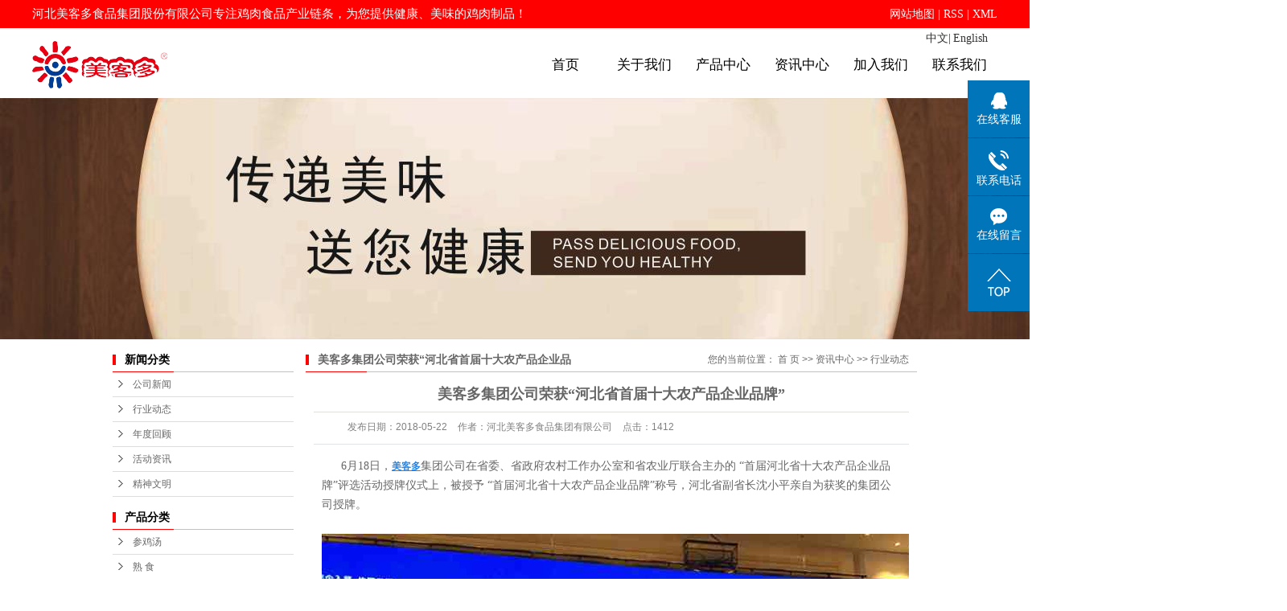

--- FILE ---
content_type: text/html;charset=utf-8
request_url: http://www.meikeduo.com/news/390.html
body_size: 9143
content:
 <!DOCTYPE html>
<html lang="zh-CN">
<head>
<meta charset="utf-8">
<meta http-equiv="X-UA-Compatible" content="IE=edge">
<title>美客多集团公司荣获“河北省首届十大农产品企业品牌”-河北美客多食品集团股份有限公司</title>
<meta name="keywords" content="美客多,美客多食品,美客多集团" />
<meta name="description" content="6月18日，美客多集团公司在省委、省政府农村工作办公室和省农业厅联合主办的“首届河北省十大农产品企业品牌”评选活动授牌仪式上，被授予“首届河北省十大农产品企业品牌”称号，河北省副省长沈小平亲自为获奖的集团公司授牌。" />
<link rel="shortcut icon" type="image/x-icon" href="http://www.meikeduo.com/ico/favicon.ico?754773536" />
<link rel="stylesheet" type="text/css" href="http://www.meikeduo.com/template/default/style/base.css?9.2" />
<link rel="stylesheet" type="text/css" href="http://www.meikeduo.com/template/default/style/model.css?9.2" />
<link rel="stylesheet" type="text/css" href="http://www.meikeduo.com/template/default/style/main.css?9.2" />
<link rel="stylesheet" type="text/css" href="http://www.meikeduo.com/template/default/style/lightbox.css?9.2" />
<link rel="stylesheet" type="text/css" href="http://www.meikeduo.com/data/user.css?9.2" />
<link rel="stylesheet" type="text/css" href="http://www.meikeduo.com/template/default/style/member.css" />
<script src="http://www.meikeduo.com/template/default/js/jquery-1.8.3.min.js?9.2"></script>
<script src="http://www.meikeduo.com/template/default/js/jquery.cookie.js?9.2"></script>
<script>
	var url = 'http://www.meikeduo.com/';
	var M_URL = 'http://www.meikeduo.com/m/';
	var about_cid = '';
</script>
<script src="http://www.meikeduo.com/template/default/js/mobile.js?9.2"></script>


</head>
<body>
<!-- 公共头部包含 -->
<div id="header">
  <div class="head">
    <div class="top clearfix">
      <div class="wel fl"><p>河北美客多食品集团股份有限公司专注鸡肉食品产业链条，为您提供健康、美味的鸡肉制品！</p></div>
      <div class="k1 fr">
 
        <a href="http://www.meikeduo.com/sitemap/">网站地图</a> |
        <a href="http://www.meikeduo.com/rss.xml">RSS</a> |
        <a href="http://www.meikeduo.com/sitemap.xml">XML</a>
      </div>
    </div>
  </div>
  <div class="top clearfix">
    <div class="logo">
      <a href="http://www.meikeduo.com/">
        <h1><img alt="" src="http://www.meikeduo.com/data/images/other/20180515162035_976.png" /></h1>
      </a>
    </div>
    <div  class="qiehuanan">
            <a href="http://www.meikeduo.com">中文|</a>
            <a href="http://www.meikeduo.com/en/">English</a>
    </div>
    <!-- 导航栏包含 -->
  <div id="menu" >
  <ul class="nav clearfix">
      <li><a href="http://www.meikeduo.com/">首页</a></li>
      <li><a href="http://www.meikeduo.com/about/">关于我们</a>
        <div class="sec">
                                 <a href="http://www.meikeduo.com/about/company.html">公司简介</a>
                                  <a href="http://www.meikeduo.com/about/qytd0b9.html">企业团队</a>
                                  <a href="http://www.meikeduo.com/about/gsry386.html">公司荣誉</a>
                                  <a href="http://www.meikeduo.com/about/qywh01b.html">文化理念</a>
                                  <a href="http://www.meikeduo.com/about/pps800.html">品牌诠释</a>
                                  <a href="http://www.meikeduo.com/about/qylcadb.html">企业历程</a>
                        </div>
      </li>
      <li><a href="http://www.meikeduo.com/product/">产品中心</a>
        <div class="sec">
                       <a href="http://www.meikeduo.com/product/cpfly3ba/">参鸡汤</a>
                       <a href="http://www.meikeduo.com/product/cpfle744/">熟 食</a>
                       <a href="http://www.meikeduo.com/product/cpflsfcb/">调理品</a>
                       <a href="http://www.meikeduo.com/product/cpfls904/">分割品</a>
                       <a href="http://www.meikeduo.com/product/gthj837/">北京油鸡</a>
                   </div>
      </li>
      <li><a href="http://www.meikeduo.com/news/">资讯中心</a>
        <div class="sec">
                                 <a href="http://www.meikeduo.com/news/company/">公司新闻</a>
                                  <a href="http://www.meikeduo.com/news/xydt/">行业动态</a>
                                  <a href="http://www.meikeduo.com/news/jszx30f/">年度回顾</a>
                                  <a href="http://www.meikeduo.com/news/hdzxdc4/">活动资讯</a>
                                  <a href="http://www.meikeduo.com/news/jswmcb7/">精神文明</a>
                        </div>
      </li>
      <li><a href="http://www.meikeduo.com/about_join/">加入我们</a></li>


      <li class="lxff"><a href="http://www.meikeduo.com/about_contact/lxfs024.html">联系我们</a></li>
      <li class="lxff" style="display:none"><a href="http://www.meikeduo.com/message/">在线购买</a></li>


  </ul>
</div>

<script type="text/javascript">

$(function(){
	$('.nav > li').hover(function(){
		var sec_count  = $(this).find('.sec a').length;
		var a_height   = $(this).find('.sec a').eq(0).height();
		var sec_height =  sec_count * a_height;
		$(this).find('.sec').stop().animate({height:sec_height},300);
	},function(){
		$(this).find('.sec').stop().animate({height:0},300);
	});
});


</script>

    <div class="topLink">
        </div>
  </div>

  <div class="search clearfix" style="display:none">
    <form method="get" name="formsearch" id="formsearch" action="http://www.meikeduo.com/search.php">
           <select id="search-type" name="searchItem">
        <option value="">请选择类别</option>
                    <option value="product">产品</option>
              </select>
           <input type='text' name='wd' id="keyword" value="请输入搜索关键词" />
      <input type="submit" id="s_btn" value="搜索" />
    </form>
    <div class="hotSearch">热门搜索：<a href="http://www.meikeduo.com/search.php?wd="></a></div>
  </div>
</div>
<script type="text/javascript">
$(function(){
  $('.translate-en a').last().css('border','none');
  $('.translate li').hover(function(){
    $(this).find('.translate-en').stop().slideDown();
  },function(){
    $(this).find('.translate-en').stop().slideUp();
  }
  );
});
</script>

<!-- 内页banner -->


            <div class="n_banner"><img src="http://www.meikeduo.com/data/images/slide/20180620084709_257.jpg" alt="美客多参鸡汤" title="美客多参鸡汤" /></div>
    

<!-- 主体部分 -->

<div id="container" class="clearfix">
	
	<div class="left">
		<div class="box sort_menu">
		  <h3>新闻分类</h3>
		  
	<ul class="sort">
    	<li class="layer1">
      <a href="http://www.meikeduo.com/news/company/" class="list_item">公司新闻</a>
      <div class="layer2" style="display:none;">
      	<ul>
        	        </ul>
      </div>
    </li>
    	<li class="layer1">
      <a href="http://www.meikeduo.com/news/xydt/" class="list_item">行业动态</a>
      <div class="layer2" style="display:none;">
      	<ul>
        	        </ul>
      </div>
    </li>
    	<li class="layer1">
      <a href="http://www.meikeduo.com/news/jszx30f/" class="list_item">年度回顾</a>
      <div class="layer2" style="display:none;">
      	<ul>
        	        </ul>
      </div>
    </li>
    	<li class="layer1">
      <a href="http://www.meikeduo.com/news/hdzxdc4/" class="list_item">活动资讯</a>
      <div class="layer2" style="display:none;">
      	<ul>
        	        </ul>
      </div>
    </li>
    	<li class="layer1">
      <a href="http://www.meikeduo.com/news/jswmcb7/" class="list_item">精神文明</a>
      <div class="layer2" style="display:none;">
      	<ul>
        	        </ul>
      </div>
    </li>
  </ul>

<script type="text/javascript">
$(".layer1").hover
(
	function()
	{
		if($(this).find(".layer2 li").length > 0)
		{
			$(this).find(".layer2").show();
		}
	},
	function()
	{
		$(this).find(".layer2").hide();
	}
);

$(".layer2 li").hover
(
	function()
	{
		if($(this).find(".layer3 li").length > 0)
		{
			$(this).find(".layer3").show();
		}
	},
	function()
	{
		$(this).find(".layer3").hide();
	}
);
</script>


		</div>
		
		<div class="box sort_product">
		  <h3>产品分类</h3>
		  <ul class="sort">
    	<li class="layer1">
      <a href="http://www.meikeduo.com/product/cpfly3ba/" class="list_item">参鸡汤</a>
      <div class="layer2" style="display:none;">
      	<ul>
        	        </ul>
      </div>
    </li>
    	<li class="layer1">
      <a href="http://www.meikeduo.com/product/cpfle744/" class="list_item">熟 食</a>
      <div class="layer2" style="display:none;">
      	<ul>
        	        </ul>
      </div>
    </li>
    	<li class="layer1">
      <a href="http://www.meikeduo.com/product/cpflsfcb/" class="list_item">调理品</a>
      <div class="layer2" style="display:none;">
      	<ul>
        	        </ul>
      </div>
    </li>
    	<li class="layer1">
      <a href="http://www.meikeduo.com/product/cpfls904/" class="list_item">分割品</a>
      <div class="layer2" style="display:none;">
      	<ul>
        	        </ul>
      </div>
    </li>
    	<li class="layer1">
      <a href="http://www.meikeduo.com/product/gthj837/" class="list_item">北京油鸡</a>
      <div class="layer2" style="display:none;">
      	<ul>
        	        </ul>
      </div>
    </li>
  </ul>

<script type="text/javascript">
$(".layer1").hover
(
	function()
	{
		if($(this).find(".layer2 li").length > 0)
		{
			$(this).find(".layer2").stop().show();

		}
		$(this).addClass("change");
	},
	function()
	{
		$(this).find(".layer2").stop().hide();
		$(this).removeClass("change");
	}
);
</script>

		</div>
		
		<div class="box n_news">
			<h3>新闻资讯</h3>
			<div class="content">
			   <ul class="news_list new1">
			     	      			 <li><a href="http://www.meikeduo.com/news/394.html" title="美客多集团参鸡汤有限公司赴成都糖酒会">美客多集团参鸡汤有限公司赴...</a></li>
	     		 	      			 <li><a href="http://www.meikeduo.com/news/402.html" title="美客多集团公司在总部召开2011年度总结表彰及2012年度动员誓师大会">美客多集团公司在总部召开2...</a></li>
	     		 	      			 <li><a href="http://www.meikeduo.com/news/396.html" title="美客多集团公司召开年终总结暨春节座谈会">美客多集团公司召开年终总结...</a></li>
	     		 	      			 <li><a href="http://www.meikeduo.com/news/409.html" title="美客多集团公司召开总结表彰暨动员誓师大会">美客多集团公司召开总结表彰...</a></li>
	     		 	      			 <li><a href="http://www.meikeduo.com/news/413.html" title="2013年度美客多集团公司先进集体、劳动模范名单">2013年度美客多集团公司...</a></li>
	     		 	      			 <li><a href="http://www.meikeduo.com/news/419.html" title="党中央和国务院在北京隆重召开中央民族工作会议暨第六次全国民族团结进步表彰大会">党中央和国务院在北京隆重召...</a></li>
	     		 			   </ul>
			</div>
		</div>
		<div class="box n_news" style="display:none">
			<h3>热门关键词</h3>
			<div class="content">
			   <ul class="news_list words">
			   	 			       <li><a href="http://www.meikeduo.com/tag/鸡肉丸" title="鸡肉丸">鸡肉丸</a></li>
			     			       <li><a href="http://www.meikeduo.com/tag/美客多" title="美客多">美客多</a></li>
			     			       <li><a href="http://www.meikeduo.com/tag/美客多小酥肉" title="美客多小酥肉">美客多小酥肉</a></li>
			     			       <li><a href="http://www.meikeduo.com/tag/北京油鸡" title="北京油鸡">北京油鸡</a></li>
			     			       <li><a href="http://www.meikeduo.com/tag/美客多参鸡汤" title="美客多参鸡汤">美客多参鸡汤</a></li>
			     			   </ul>
			</div>
			<script type="text/javascript">
			  $(function(){
			  	$(".words li:odd").addClass("right_word");
			  });
			</script>
		</div>
		<div class="box n_contact">
		  <h3>联系我们</h3>
		  <div class="content"><p><span style="font-family: 微软雅黑, &quot;Microsoft YaHei&quot;;">美客多集团：&nbsp;&nbsp;&nbsp;&nbsp;&nbsp; <br/>电话：0315-6923788<br/></span></p><p><span style="font-family: 微软雅黑, &quot;Microsoft YaHei&quot;;">国际贸易部：</span></p><p><span style="font-family: 微软雅黑, &quot;Microsoft YaHei&quot;;">电话：0315-6925878</span></p><p><span style="font-family: 微软雅黑, &quot;Microsoft YaHei&quot;;">传真：0315-6924638</span></p><p><span style="font-family: 微软雅黑, &quot;Microsoft YaHei&quot;;">国内贸易部： <br/>电话：0315-6921919 <br/></span></p><p><span style="font-family: 微软雅黑, &quot;Microsoft YaHei&quot;;">鸡产品销售业务：</span></p><p><span style="font-family: 微软雅黑, &quot;Microsoft YaHei&quot;;">电话：0315-6927888</span></p><p><span style="font-family: 微软雅黑, &quot;Microsoft YaHei&quot;;">传真：0315-6921889</span></p><p><span style="font-family: 微软雅黑, &quot;Microsoft YaHei&quot;;">邮箱：mkd@meikeduo.com</span></p><p><span style="font-family: 微软雅黑, &quot;Microsoft YaHei&quot;;">网址：</span><a href="http://www.meikeduo.com" _src="http://www.meikeduo.com" style="font-family: 微软雅黑, &quot;Microsoft YaHei&quot;; text-decoration: underline;"><span style="font-family: 微软雅黑, &quot;Microsoft YaHei&quot;;">www.meikeduo.com</span></a></p><p><span style="font-family: 微软雅黑, &quot;Microsoft YaHei&quot;;">地址：河北省唐山市遵化市工业园区 </span><br/></p></div>
		</div>
	</div>
	
	
	<div class="right">
	  <div class="sitemp clearfix">
	    <h2>
	美客多集团公司荣获“河北省首届十大农产品企业品牌”
</h2>
	    <div class="site">您的当前位置：
	    
	 <a href="http://www.meikeduo.com/">首 页</a> >> <a href="http://www.meikeduo.com/news/">资讯中心</a> >> <a href="http://www.meikeduo.com/news/xydt/">行业动态</a>

	    </div>
	  </div>
	  <div class="content">
	   
	<!-- 新闻详细 -->
<div class="news_detail">
	<h1 class="title">美客多集团公司荣获“河北省首届十大农产品企业品牌”</h1>
<div class="info_title clearfix">
	<h3 class="title_bar">
	 发布日期：<span>2018-05-22</span>
	 作者：<span>河北美客多食品集团有限公司</span>
	 点击：<span><script src="http://www.meikeduo.com/data/include/newshits.php?id=390"></script></span>
	</h3>
	<div class="share">
<!-- Baidu Button BEGIN -->
<div class="bdsharebuttonbox">
<a href="#" class="bds_more" data-cmd="more"></a>
<a href="#" class="bds_qzone" data-cmd="qzone"></a>
<a href="#" class="bds_tsina" data-cmd="tsina"></a>
<a href="#" class="bds_tqq" data-cmd="tqq"></a>
<a href="#" class="bds_renren" data-cmd="renren"></a>
<a href="#" class="bds_weixin" data-cmd="weixin"></a>
</div>
<script>
window._bd_share_config={"common":{"bdSnsKey":{},"bdText":"","bdMini":"2","bdPic":"","bdStyle":"0","bdSize":"16"},"share":{},"image":{"viewList":["qzone","tsina","tqq","renren","weixin"],"viewText":"分享到：","viewSize":"16"},"selectShare":{"bdContainerClass":null,"bdSelectMiniList":["qzone","tsina","tqq","renren","weixin"]}};with(document)0[(getElementsByTagName('head')[0]||body).appendChild(createElement('script')).src='http://bdimg.share.baidu.com/static/api/js/share.js?v=89860593.js?cdnversion='+~(-new Date()/36e5)];
</script>
<!-- Baidu Button END -->
	</div>
</div>
	<div class="content"><p><span style="font-family: 微软雅黑, Microsoft YaHei; font-size: 14px;"> &nbsp; &nbsp; &nbsp; 6月18日，</span><a href="http://meikeduo.mycn86.cn/" target="_self" style="font-family: 微软雅黑, Microsoft YaHei; text-decoration: underline; font-size: 14px;"><span style="font-family: 微软雅黑, Microsoft YaHei; font-size: 14px;"><strong><a href='http://www.meikeduo.com/' target='_blank' class='key_tag'><font color=#2086ee><strong>美客多</strong></font></a></strong></span></a><span style="font-family: 微软雅黑, Microsoft YaHei; font-size: 14px;">集团公司在省委、省政府农村工作办公室和省农业厅联合主办的 “首届河北省十大农产品企业品牌”评选活动授牌仪式上，被授予 “首届河北省十大农产品企业品牌”称号，河北省副省长沈小平亲自为获奖的集团公司授牌。</span></p><p><span style="font-family: 微软雅黑, Microsoft YaHei; font-size: 14px;"><br/></span></p><p><span style="font-family: 微软雅黑, Microsoft YaHei; font-size: 14px;"></span></p><p style="text-align: center;"><img src="/data/upload/image/20180522/1526954709984519.jpg" style="width: 800px; height: 533px;" title="美客多" alt="美客多" width="800" vspace="0" height="533" border="0"/></p><p style="text-align: center;"><br/></p><p style="text-align: center;"><img src="/data/upload/image/20180522/1526954709750598.jpg" style="width: 800px; height: 533px;" title="美客多" alt="美客多" width="800" vspace="0" height="533" border="0"/></p><p><br/></p><p style="text-align: center;"><img src="http://meikeduo.mycn86.cn/data/upload/image/20180522/1526954709824533.jpg" style="width: 800px; height: 533px;" title="美客多" alt="美客多" width="800" vspace="0" height="533" border="0"/></p><p><span style="font-family: 微软雅黑, Microsoft YaHei; font-size: 18px;"><br/><br/></span></p></div>
    	<h3 class="tag">本文网址：http://www.meikeduo.com/news/390.html </h3>
    <h3 class="tag">关键词：<a href="http://www.meikeduo.com/tag/%E7%BE%8E%E5%AE%A2%E5%A4%9A">美客多</a>,<a href="http://www.meikeduo.com/tag/%E7%BE%8E%E5%AE%A2%E5%A4%9A%E9%A3%9F%E5%93%81">美客多食品</a>,<a href="http://www.meikeduo.com/tag/%E7%BE%8E%E5%AE%A2%E5%A4%9A%E9%9B%86%E5%9B%A2">美客多集团</a> </h3>
    <div class="page">上一篇：<a href="http://www.meikeduo.com/news/388.html">《限制商品过度包装要求 食品和化妆品》国家标准发布</a><br />下一篇：<span><a href="http://www.meikeduo.com/news/435.html">清华大学博士研究生来美客多集团食品有限公司实践服务</a></span></div>
</div>

	 <div class="relateproduct relate"><h4>最近浏览：</h4>
	    <div class="content">
	     <ul id="relate_n" class="news_list clearfix">
		  	     </ul>
	    </div>
	  </div>
    <!-- 相关产品和相关新闻 --> 
<div class="relate_list" style="display:none">
 <div class="relateproduct relate"><h4>相关产品：</h4>
    <div class="content">
     <ul id="relate_p" class="product_list clearfix">
	  		<li>
			<a href="http://www.meikeduo.com/product/644.html" title="北京油鸡母鸡" class="img">
				<img src="http://www.meikeduo.com/data/images/product/thumb_20220210083901_975.jpg" alt="北京油鸡母鸡" width="120" height="96" />
			</a>
			<h3><a href="http://www.meikeduo.com/product/644.html" title="北京油鸡母鸡">北京油鸡母鸡</a></h3>
		</li>
	  		<li>
			<a href="http://www.meikeduo.com/product/647.html" title="北京油鸡" class="img">
				<img src="http://www.meikeduo.com/data/images/product/thumb_20220210084516_788.jpg" alt="北京油鸡" width="120" height="96" />
			</a>
			<h3><a href="http://www.meikeduo.com/product/647.html" title="北京油鸡">北京油鸡</a></h3>
		</li>
	  		<li>
			<a href="http://www.meikeduo.com/product/643.html" title="北京油鸡烧鸡水晶鸡" class="img">
				<img src="http://www.meikeduo.com/data/images/product/thumb_20220209120225_992.jpg" alt="北京油鸡烧鸡水晶鸡" width="120" height="96" />
			</a>
			<h3><a href="http://www.meikeduo.com/product/643.html" title="北京油鸡烧鸡水晶鸡">北京油鸡烧鸡水晶鸡</a></h3>
		</li>
	  		<li>
			<a href="http://www.meikeduo.com/product/640.html" title="北京油鸡参鸡汤" class="img">
				<img src="http://www.meikeduo.com/data/images/product/thumb_20220209115852_435.jpg" alt="北京油鸡参鸡汤" width="120" height="96" />
			</a>
			<h3><a href="http://www.meikeduo.com/product/640.html" title="北京油鸡参鸡汤">北京油鸡参鸡汤</a></h3>
		</li>
	  		<li>
			<a href="http://www.meikeduo.com/product/646.html" title="北京油鸡产地" class="img">
				<img src="http://www.meikeduo.com/data/images/product/thumb_20220210084242_737.jpg" alt="北京油鸡产地" width="120" height="96" />
			</a>
			<h3><a href="http://www.meikeduo.com/product/646.html" title="北京油鸡产地">北京油鸡产地</a></h3>
		</li>
	       </ul>
    </div>
  </div>        
  <div class="relatenew relate"><h4>相关新闻：</h4>
    <div class="content">
    <ul id="relate_n" class="news_list clearfix">
  	  		<li><a href="http://www.meikeduo.com/news/557.html" title="逐梦新征程 , 扬帆再启航!">逐梦新征程 , 扬帆再启航!</a></li>
 	  		<li><a href="http://www.meikeduo.com/news/470.html" title="质检总局关于核准河北美客多食品集团有限公司等企业使用地理标志保护产品专用标志的公告">质检总局关于核准河北美客多食品集团有限公司等企业使用地理标志保护产品专用标志的公告</a></li>
 	  		<li><a href="http://www.meikeduo.com/news/554.html" title="美客多北京油鸡甲天下">美客多北京油鸡甲天下</a></li>
 	  		<li><a href="http://www.meikeduo.com/news/535.html" title="大手笔！美客多集团与北京农林科学院北京油鸡资源保种基地项目正式签约！">大手笔！美客多集团与北京农林科学院北京油鸡资源保种基地项目正式签约！</a></li>
 	  		<li><a href="http://www.meikeduo.com/news/444.html" title="美客多集团胜利召开首届战略合作伙伴联谊会">美客多集团胜利召开首届战略合作伙伴联谊会</a></li>
 	  		<li><a href="http://www.meikeduo.com/news/521.html" title="河北美客多食品集团有限公司的成长路程">河北美客多食品集团有限公司的成长路程</a></li>
 	  		<li><a href="http://www.meikeduo.com/news/445.html" title="尼日利亚客人到访美客多集团公司">尼日利亚客人到访美客多集团公司</a></li>
 	  		<li><a href="http://www.meikeduo.com/news/502.html" title="炖美客多鸡汤不用砂锅可以用其他容器吗？">炖美客多鸡汤不用砂锅可以用其他容器吗？</a></li>
 	  		<li><a href="http://www.meikeduo.com/news/446.html" title="河北美客多食品集团股份有限公司新三板挂牌仪式在北京金融街胜利举行">河北美客多食品集团股份有限公司新三板挂牌仪式在北京金融街胜利举行</a></li>
 	  		<li><a href="http://www.meikeduo.com/news/468.html" title="遵化又有美客多等12个项目集中开工 总投资近30亿">遵化又有美客多等12个项目集中开工 总投资近30亿</a></li>
 	   </ul>
    </div>
  </div>	
</div>

	  </div>
	  	</div>
	
	

</div>

<div class="a1" id="footer">
	<div class="a2 clearfix">
		<div class="ff_a fl"><p>@2005-2018美客多版权所有，并保留所有权利。ICP备案证书号:<a href="https://beian.miit.gov.cn/#/Integrated/index" target="_self">冀ICP备10005005号-1</a></p><p>地址：河北省唐山市遵化市工业园区&nbsp; 电话：400-6620-988 河北美客多食品集团股份有限公司&nbsp;</p><p>&nbsp;&nbsp;<a href="http://www.7ckj.com.cn" target="_self"><img src="/data/upload/image/20180926/1537951879175273.png" title="1537951879175273.png" alt="LOGO(1)小.png" style="width: 80px;display: inline-block;"/></a>&nbsp;<img src="/data/upload/image/20180928/1538115204196959.gif" title="1538115204196959.gif" alt="1538115204196959.gif" width="30" height="30" border="0" vspace="0" style="width: 30px; height: 30px;"/><a href="https://zzlz.gsxt.gov.cn/businessCheck/verifKey.do?showType=p&serial=91130281748459444X-SAIC_SHOW_10000091130281748459444X1599728395015&signData=MEUCIQCEuFJpwsAPLfHbcSyT2Lt27iGFj9d/Fh/1TPsAwNX+RwIgVsrPAQIJ6N6szOlWeSn5MjubdRXQm/iDDdFUGIktd4U=" target="_self"><img src="/data/upload/image/20200909/1599616517916055.png" title="1599616517916055.png" alt="1599616517916055.png" width="40" height="40" border="0" vspace="0" style="width: 40px; height: 40px;"/></a>&nbsp;&nbsp;<a href="https://beian.mps.gov.cn/#/query/webSearch?code=13028102000252" target="_self" textvalue="冀公网安备13028102000252"><img src="//cdn.xyptcdn.com/a5925325/23/12/bde1ca58333490697a67424d64fb108e42095bf5.png"/>&nbsp; &nbsp; &nbsp;冀公网安备13028102000252</a></p>
			<div style="display:none"><a href="http://www.meikeduo.com/getkey/" title="热推产品">热推产品</a>&nbsp;&nbsp;|&nbsp;&nbsp;主营区域：
							<span><a href="http://www.meikeduo.com/beijing.html">北京</a></span>
							<span><a href="http://www.meikeduo.com/tangshan.html">唐山</a></span>
							<span><a href="http://www.meikeduo.com/hebei.html">河北</a></span>
							<span><a href="http://www.meikeduo.com/tianjin.html">天津</a></span>
							<span><a href="http://www.meikeduo.com/baoding.html">保定</a></span>
							<span><a href="http://www.meikeduo.com/.html"> 沧州</a></span>
							<span><a href="http://www.meikeduo.com/.html"> 承德</a></span>
							<span><a href="http://www.meikeduo.com/.html"> 秦皇岛</a></span>
							<span><a href="http://www.meikeduo.com/.html"> 石家庄</a></span>
							<span><a href="http://www.meikeduo.com/.html"> 沈阳</a></span>
									</div>
		</div>
		<div class="ff_b fr"><p><img src="/data/upload/image/20220217/1645091364499736.jpg" title="1645091364499736.jpg" alt="修改后.jpg"/></p></div>
	</div>
</div>

<!-- 此处为统计代码 -->
<script>
var _hmt = _hmt || [];
(function() {
  var hm = document.createElement("script");
  hm.src = "https://hm.baidu.com/hm.js?60a23827efdc8f128427a41572fa2fa0";
  var s = document.getElementsByTagName("script")[0]; 
  s.parentNode.insertBefore(hm, s);
})();
</script>

<link rel="stylesheet" type="text/css" href="http://www.meikeduo.com/template/default/style/kf.css" />
<div class="float-kf">
         <li class="online">
      <a href=""><img src="http://www.meikeduo.com/template/default/images/kf/qq_online.png"><span>在线客服</span></a>
      <div class="chat">
        <i class="icon"></i>
                        <div class="chatlist">
           <a rel="nofollow" href="http://wpa.qq.com/msgrd?v=3&uin=123456&site=qq&menu=yes" target="_blank" >
           <img src="http://www.meikeduo.com/template/default/images/kf/qq.png" alt='腾讯QQ'><span>腾讯QQ</span>
        </a></div>
                  </div>
   </li>
          <li class="contact-number">
      <div class="content"><a href="javascript:void(0)"><img src="http://www.meikeduo.com/template/default/images/kf/contact.png"><span>联系电话</span></a><div class="tel">03156923788</div></div>
   </li>
   <li><a href="http://www.meikeduo.com/message/"><img src="http://www.meikeduo.com/template/default/images/kf/message.png"><span>在线留言</span></a></li>
      <li><a href="javascript:void(0)" id="gotop"><img src="http://www.meikeduo.com/template/default/images/kf/top.png"></a></li>
</div>


<div class="kf-switch clearfix">
   <div class="kf-open">
      <img src="http://www.meikeduo.com/template/default/images/kf/open.png">
      <span>在线咨询</span>
   </div>
   <div class="kf-content">
      <div class="kf-lists">
                        <li>
           <a rel="nofollow" href="http://wpa.qq.com/msgrd?v=3&uin=123456&site=qq&menu=yes" target="_blank" >
           <img src="http://www.meikeduo.com/template/default/images/kf/qq1.png" alt='腾讯QQ' class="hover">
        </a></li>
                    <li>
           <a rel="nofollow" href="http://www.meikeduo.com/message/" target="_blank" >
           <img src="http://www.meikeduo.com/template/default/images/kf/liuyan.png" class="hover">
        </a></li>
              </div>
      <div class="close-btn"><img src="http://www.meikeduo.com/template/default/images/kf/closebtn.png"></div>
   </div>
</div>


<script>
  $(document).ready(function(){
      $(function () {
  //当点击跳转链接后，回到页面顶部位
          $("#gotop").click(function(){
              $('body,html').animate({scrollTop:0},400);
              return false;
          });
      });
  });
</script>

<script>
   $('.kf-open').on('click',function(){
      $(".kf-content").animate({opacity:'show'},'normal',function(){
      $(".kf-content").show();
      });
      $(this).hide();
   });
   $('.close-btn').on('click',function(){
      $(".kf-content").animate({width:'hide',opacity:'hide'},'normal',function(){
      $(".kf-content").hide();
      });
      $('.kf-open').show();
   });
</script>

<script type="text/javascript">
    var href="";
    if(href=="")
    {
       $(".code").css("display","none");
    }
    var currentid='8';
    if(currentid!='7')
    {
      switch(currentid)
      {
          case '1':
          $('.kf_btn').css('background','url("http://www.meikeduo.com/template/default/images/kf/qing.png") left 33px no-repeat');
          $('.top_bg').css('background','url("http://www.meikeduo.com/template/default/images/kf/qing1.png") left bottom no-repeat');
          $('.othercolor').css('background','#40c0ac');
          break;

          case '2':
          $('.kf_btn').css('background','url("http://www.meikeduo.com/template/default/images/kf/puper.png") left 33px no-repeat');
          $('.top_bg').css('background','url("http://www.meikeduo.com/template/default/images/kf/puple1.png") left bottom no-repeat');
          $('.othercolor').css('background','#8838cc');
          break;

          case '3':
          $('.kf_btn').css('background','url("http://www.meikeduo.com/template/default/images/kf/kefu_yellow.png") left 33px no-repeat');
          $('.top_bg').css('background','url("http://www.meikeduo.com/template/default/images/kf/yellow1.png") left bottom no-repeat');
          $('.othercolor').css('background','#ffc713');
          break;

          case '4':
          $('.kf_btn').css('background','url("http://www.meikeduo.com/template/default/images/kf/kefu_left.png") left 33px no-repeat');
          $('.top_bg').css('background','url("http://www.meikeduo.com/template/default/images/kf/red1.png") left bottom no-repeat');
          $('.othercolor').css('background','#e5212d');
          break;

          case '5':
          $('.kf_btn').css('background','url("http://www.meikeduo.com/template/default/images/kf/kefu_cheng.png") left 33px no-repeat');
          $('.top_bg').css('background','url("http://www.meikeduo.com/template/default/images/kf/cheng1.png") left bottom no-repeat');
          $('.othercolor').css('background','#e65a22');
          break;

          case '6':
          $('.kf_btn').css('background','url("http://www.meikeduo.com/template/default/images/kf/green.png") left 33px no-repeat');
          $('.top_bg').css('background','url("http://www.meikeduo.com/template/default/images/kf/green1.png") left bottom no-repeat');
          $('.othercolor').css('background','#78cf1b');
          break;

          case '8':
          $('.float-kf').css('display','block');
          break;

          case '9':
          $('.float-kf').css('display','none');
          $('.kf-switch').css('display','block');
          break;

      }
    }
    var _windowScrollTop=0;    //滚动条距离顶端距离
    var _windowWidth=$(window).width(); //窗口宽度
    $(window).scroll(actionEvent).resize(actionEvent);  //监听滚动条事件和窗口缩放事件
        //响应事件
    function actionEvent(){
        _windowScrollTop = $(window).scrollTop();  //获取当前滚动条高度
     //   _windowWidth=$(window).width();//获取当前窗口宽度
        moveQQonline();//移动面板
    }
        //移动面板
    function moveQQonline(){
                //.stop()首先将上一次的未完事件停止，否则IE下会出现慢速僵死状态，然后重新设置面板的位置。
        $(".kf").stop().animate({
              top: _windowScrollTop+100
             }, "fast");
        $('.alignCenter').stop().animate({
              top: _windowScrollTop+133
             }, "fast");

        $(".kf-switch").stop().animate({
              top: _windowScrollTop+100
             }, "fast");
        $(".float-kf").stop().animate({
              top: _windowScrollTop+100
             }, "fast");
    }
$(".kf_btn").toggle(
  function()
  {
    $('.open').addClass('close');
    $('.alignCenter').hide();
    $(".kf_main").animate({width:'hide',opacity:'hide'},'normal',function(){
      $(".kf_main").hide();
      var href="";
      if(href==""){
        $(".code").css("display","none");
      }else{
        $('.e_code img').animate({width:'hide',opacity:'hide'});
      }

    });
  },
  function(){
    $('.open').removeClass('close');
    $(".kf_main").animate({opacity:'show'},'normal',function(){
      $(".kf_main").show();
      var href="";
      if(href==""){
        $(".code").css("display","none");
      }else{
        $('.e_code img').animate({opacity:'show'});
      }

    });
  }
);

$('#hidden_share').click(function(){
    $('.alignCenter').show();
})
$('.alignCenter .title img').click(function(){
    $('.alignCenter').hide();
})
</script>

<!--底部JS加载区域-->
<script type="text/javascript" src="http://www.meikeduo.com/template/default/js/common.js?9.2"></script>
<script type="text/javascript" src="http://www.meikeduo.com/template/default/js/message.js?9.2"></script>
<script type="text/javascript" src="http://www.meikeduo.com/template/default/js/lightbox.js"></script>
<script type="text/javascript" src="http://www.meikeduo.com/template/default/js/banner.js"></script>
</body>
</html>


--- FILE ---
content_type: text/html;charset=utf-8
request_url: http://www.meikeduo.com/data/include/newshits.php?id=390
body_size: 55
content:
 document.write('1412');

--- FILE ---
content_type: text/css
request_url: http://www.meikeduo.com/template/default/style/main.css?9.2
body_size: 9522
content:
/*头部样式*/
#header{width: 1920px;margin-left: -960px;left:50%;position: relative;height:122px;}
.top{width: 1200px;margin: 0 auto;}
.head{background: #ff0000;height: 35px;line-height: 35px;}
.wel{color: #fff;font-size: 15px;font-family: "黑体"}
.k1{color: #fff;font-size: 14px;font-family: 黑体}
.k1 a{color: #fff;font-size: 14px;font-family: 黑体}
.logo{float:left;margin-top: 16px;}

.qiehuanan{
    position: absolute;
    top: 38px;
    right: 372px;}
.qiehuanan a{color:#333;font:14px/20px "微软雅黑";}
.topLink{float:right;text-align:right;position: relative;z-index: 9999;}
.translate{width:100px;position: absolute;left: 0;top:10px;z-index: 9999;}
.tran-in{left:120px;}
.translate li{border: 1px dashed #cccccc;line-height: 26px;text-align: left;background: #fff;}
.translate li a{display: block;padding-left: 10px;background: url(../images/dot4.png) no-repeat 88% 11px;}
.translate li a:hover{text-decoration: none;color:#275cea;cursor: pointer;}
.translate-en{display: none;padding: 6px;padding-top:0px;}
.translate li .translate-en a{padding-left: 0px;text-align: center;background: #fff;border-bottom: 1px solid #cccccc;}
.translate li .translate-en a:hover{font-weight: bold;}

.topLink .f_count{color:#ff0000;font-size:13px;font-weight:bold;}
.topLink .k1{line-height:32px;padding-top:5px;}
.topLink .k2{color:#074b91;font-size:14px;font-family:"微软雅黑";}

#menu{    width: 589px;float: right;margin-top: 30px;}

/*热门搜索*/
.search{text-align:left;height:24px;background-color:#f8f8f8;padding:5px 10px 5px 10px;}
#formsearch{width:320px;float:left;}
.hotSearch{width:400px;float:left;height:24px;line-height:24px;font-weight:normal;}
#search-type{float: left;width:100px;height: 24px;border: 1px solid #c8c8c8;margin-right: 5px;}


/*主体样式*/
#container{width:1000px;margin:0 auto;margin-top:10px;}
.menu_cate{width:220px;float:left;}
.cate_title{line-height:31px;padding-left:15px;font-weight:bold;font-family:"微软雅黑";
background:url(../images/nav.png) no-repeat 0% 100%;font-size:14px;color:#000;}
.about{width:460px;float:left;margin-left:12px;padding-bottom:5px;}
.about_title{line-height:31px;padding-left:15px;font-weight:bold;font-family:"微软雅黑";
background:url(../images/nav.png) no-repeat 0% 100%;font-size:14px;color:#000;}
.about .content{padding:5px;padding-bottom:12px;text-indent:20px;}
.navigation{float:right;width:100px;}

.index-title{line-height:31px;padding-left:15px;font-weight:bold;font-family:"微软雅黑";
background:url(../images/nav.png) no-repeat 0% 100%;font-size:14px;color:#000;}
.index-table td{border:solid #add9c0; border-width:0px 1px 1px 0px; padding:10px 5px;}
.index-table{border:solid #add9c0; border-width:1px 0px 0px 1px;margin-top:10px;}

/*----- Common css ------*/
.fl{float:left;}
.fr{float:right;}
.di{_display:inline;}
.fwn{font-weight:normal;}
.dib{*display:inline;_zoom:1;_display:inline;_font-size:0px;}

/*首页新闻*/
.news_company{width:280px;float:right;}
.news1_title{line-height:31px;padding-left:15px;font-weight:bold;font-family:"微软雅黑";
background:url(../images/nav.png) no-repeat 0% 100%;font-size:14px;color:#000;}
.news_company .content{padding:5px;}

/*首页左侧联系我们*/
.contact{width:218px;float:left;padding-bottom:5px;margin-top:10px;}
.contact_title{line-height:31px;padding-left:15px;font-weight:bold;font-family:"微软雅黑";
background:url(../images/nav.png) no-repeat 0% 100%;font-size:14px;color:#000;}
.contact .content{padding:5px;padding-left:8px;}

/*工程案例*/
.case{width:460px;float:left;margin-left:12px;padding-bottom:5px;margin-top:10px;}
.case_title{line-height:31px;padding-left:15px;font-weight:bold;font-family:"微软雅黑";
background:url(../images/nav.png) no-repeat 0% 100%;font-size:14px;color:#000;}
.case .content{padding:5px;padding-bottom:12px;text-indent:20px;}

.news2_company{margin-top:10px;}

/*产品推荐*/
.recommend_product{margin-top:10px;width:692px;float:left;}
.recommend_product .title{line-height:31px;padding-left:15px;font-weight:bold;font-family:"微软雅黑";background:url(../images/nav.png) no-repeat 0% 100%;font-size:14px;color:#000;}
.recommend_product .content{padding-top:15px;padding-bottom:14px;}
.roll_product li{padding-bottom:0px;}

/*品牌列表*/
.brand-list{margin: 20px 0px;display: flex;display: -webkit-flex;flex-wrap: wrap;}
.brand-list li{margin: 5px 8px;}
.brand-list li:hover{box-shadow: 2px 1px 5px;}
.brand-list li img {width: 150px;height: 120px;}

/*前台多页签*/
.news{width:1000px;float:left;margin-top: 10px;}
.tab{position:relative;}
.tab li{float:left;width:100px;height:30px;display:block;line-height:30px;border:1px solid #ccc;margin-right:8px;text-align:center;color:#333;font-size:12px;cursor: pointer;}
.tab li.cur{color:#fff;text-decoration:none;font-size:12px;background:#3a78c1;border-color: #3a78c1;}

.tt{display: none;}
.list1{padding:8px 10px;}
.list1 li{line-height:27px;position:relative;vertical-align: middle;}
.list1 li a{background:url(../images/list_dot1.gif) left center no-repeat;padding-left:12px;line-height:27px;color:#555555;}
.list1 li a:hover{color:#e87518;text-decoration:none;}
.list1 li span{position:absolute;right:0px;line-height:30px;top:0;color:#999;}




/*友情链接*/
.f_link{width:1200px;margin:0 auto;margin-top: 46px;}
.f_link span{display: inline-block;background: url(../images/link.png)no-repeat;width: 86px;line-height: 32px;height: 32px;color: #fff;font-size:16px;font-family: "黑体";padding-left: 10px;}
.f_link a{display: inline-block;margin:0px 6px;color: #5a5a5a;font-size: 16px;font-family: '黑体';line-height: 32px;}
/*页面底部*/
#footer{background: url(../images/foot.png)no-repeat;height: 122px;padding-top: 76px;margin-top: 14px;}
.ff_a{width:920px;text-align:center;margin-left: 60px;color: #fff;font-size: 12px;font-family: "黑体";line-height: 22px;margin-top: 12px;}
.ff_a a{color: #fff;font-size: 12px;font-family: "黑体"}
.ff_b{width: 208px;overflow: hidden;}
.nav_foot{text-align:center;line-height:24px;color:#666;}
.copyright{text-align:center;line-height:24px;}


/*------------内页-------------------*/
.left .box{margin-bottom:10px;}
.left .box h3{line-height:31px;padding-left:15px;font-weight:bold;font-family:"微软雅黑";
background:url(../images/nav.png) no-repeat 0% 100%;font-size:14px;color:#000;}
.left .box .content{padding:5px 0px;}

.prodescription{border:1px solid #e5e5e5;background:#f9f9f9;line-height:24px;padding:10px;margin-bottom:15px;text-indent:20px;}

.n_banner{width: 1920px;margin-left: -960px;left:50%;position: relative;height: 300px;}
.n_banner img{width: 1920px;height: 300px}
.left{width:225px;float:left;}
.sort_menu h3{background-color:#ececec;line-height:28px;padding-left:15px;font-weight:bold;}
.sort_product{margin-top:10px;}
.sort_product h3{background-color:#ececec;line-height:28px;padding-left:15px;font-weight:bold;}

.n_contact{margin-top:10px;}
.n_contact h3{background-color:#ececec;line-height:28px;padding-left:15px;font-weight:bold;}
.n_contact .content{padding:5px;line-height:24px;}

.right{width:760px;float:right;padding-bottom:10px;}
.sitemp{line-height:31px;height:31px;overflow:hidden;padding-right:10px;background:url(../images/nav.png) no-repeat 0% 100%;}
.sitemp h2{width:340px;float:left;line-height:31px;text-align:center;text-align:left;text-indent:15px;font-size:14px;}
.sitemp .site{width:380px;float:right;text-align:right;line-height:30px;}
.right .content{padding:10px;padding-top:15px;overflow:hidden;line-height: 24px;}
.sort_album{margin-top: 15px;}



/*  */
.a1{width: 1920px;margin-left: -960px;left:50%;position: relative;}
.a2{width: 1200px;margin:0 auto;}
/* 产品 */
.cp{margin-top:0px;}
.cp-tit{text-align: center;color: #bbbaba;font-size: 16px;font-family: "黑体"}
.cp-tit span{color: #000;font-size: 27px;font-family: "黑体";background: url(../images/tit.png)no-repeat center;display: block;}
.cp-tit em{color: #fd9104;font-style: normal;}
.cp-tit i{font-style: normal;color: #49c001}
.cp-cont{margin-top: 55px;}
.cp-cont ul{overflow: hidden;}
.cp-cont ul li{text-align: center;width: 238px;height: 238px;float: left;position: relative;}
.cp-cont ul li div{width: 238px;height: 228px;line-height: 228px;text-align: center;}
.cp-cont ul li img{display: inline-block;}
.cp-cont ul li a{background: url(../images/2.png)no-repeat 5px 0px;display: block;width: 238px;height: 71px;position: absolute;top:8px;left:0px;color: #fff;font-size: 32px;padding-top: 157px;height: 238px;}
.cp-cont ul li:hover a{background: url(../images/1.png)no-repeat;}
/* 新闻 */
.xin{margin-top: 100px;}
.xin-le{width: 567px;height: 278px;background: #fff;box-shadow: 0 10px 12px #7b7779;overflow: hidden; }
.xin-le h3{width: 116px;height: 278px;writing-mode: vertical-lr;color: #fff;font-size: 34px;font-weight: normal;font-family: "黑体";background: #ff0000;text-align: center;line-height: 116px;}
.xin-le div{width: 360px;margin-right: 48px;margin-top: 30px;color: #000;font-size: 16px;line-height: 23px;float: right;position: relative;}
.xin-le div a{position: absolute;right:-10px;color: #ff0000;font-size: 16px;bottom: 0px;}
.xin_more{position: absolute;
    right: 0px;
    color: #ff0000;
    font-size: 16px;
    bottom: 0px;}
.news_list1{width: 365px;margin-right: 46px;margin-top: 56px;}
.news_list1 li {position: relative;margin-bottom: 5px;}
.news_list1 li a{color: #515151;font-size: 15px;font-family: "黑体"}
.news_list1 li span{position: absolute;right: 0px;top:0px;color: #515151;font-size: 15px;font-family: "黑体"}
